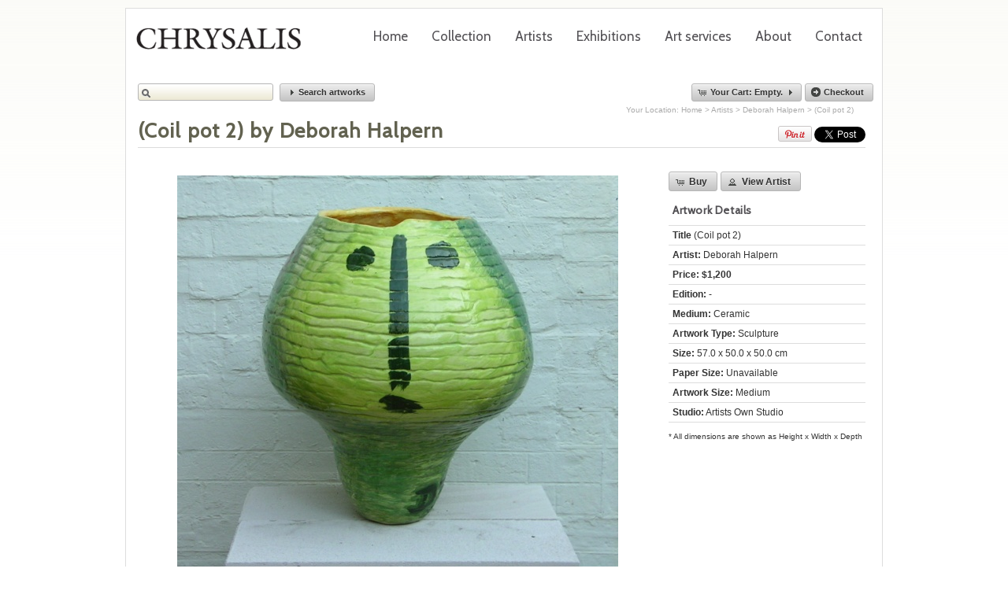

--- FILE ---
content_type: text/html; charset=UTF-8
request_url: https://chrysalis.com.au/Artwork-Halpern-Coilpot2-1790.htm
body_size: 3971
content:
<!DOCTYPE HTML PUBLIC "-//W3C//DTD HTML 4.01 Transitional//EN"
"http://www.w3.org/TR/html4/loose.dtd">
<html xmlns:og="http://opengraphprotocol.org/schema/" xmlns:fb="http://www.facebook.com/2008/fbml" xml:lang="en" lang="en">
<head>
<meta http-equiv="Content-Type" content="text/html; charset=iso-8859-1">
<title>(Coil pot 2) - Deborah Halpern - Chrysalis Gallery</title>
<meta name="description" content="Specialists in Australian contemporary printmaking, Chrysalis Gallery and Studio exhibits prints, paintings and sculpture by leading Australian artists, including Charles Blackman, Deborah Halpern, Louis Kahan and Michael Leunig.">
<meta name="keywords" content="Leunig, Michael,Chrysalis,etchings, paintings, art, artwork,screenprints,aboriginal, prints, Leunig, Blackman,Halpern,Boyd,kahan, Australian, interiors, sculpture, studio, printmaking, contemporary,sculpture,gallery,consultancy">
		<link type="text/css" rel="stylesheet" href="/min/g=basecssnew" />
	<link href='https://fonts.googleapis.com/css?family=Cabin' rel='stylesheet' type='text/css'>
	<script type="text/javascript" src="/min/g=basejsnew"></script>
	<link type="text/css" rel="stylesheet" href="/min/f=css/print.css" media="print" />
	<script type="text/javascript" src="/js/ckeditor/ckeditor.js"></script>
	<script type="text/javascript" src="/js/ckeditor//adapters/jquery.js"></script>
	<meta property="fb:page_id" content="229887460389420" />
	<script type="text/javascript">
	$(document).ready(function(){ 
        $('#top-nav li').hover(
	        function () {
	            $('ul', this).slideDown(100)
	 
	        }, 
	        function () {
	            $('ul', this).slideUp(100)         
	        }
	    );
	});
	
	</script>	
	
	
	<meta property="og:title" content="(Coil pot 2) by Deborah Halpern" />
<meta property="og:image" content="http://chrysalis.com.au/images/Halpern-Coilpot2-1790.jpg" />
<meta property="og:site_name" content="Chrysalis Gallery" />
<meta property="og:description" content="(Coil pot 2) by Deborah Halpern is available from Chrysalis Gallery." />
	<script>
		$(document).ready(function(){
	
	
	 	
		$(".btn_addtocart_wtxt").button(
 			{
 			text:true,
            icons: {
                primary: 'ui-icon-cart'
            }
        })
        $(".btn_viewartist_wtxt").button(
 			{
 			text:true,
            icons: {
                primary: 'ui-icon-person'
            }
        })
       

        
    });
    </script>
</head>
<body> 
<div id="page_holder">
<div id="masthead" style="margin-top:5px;"> 
<h1 id="logo"><a href="http://chrysalis.com.au/">Chrysalis Gallery</a></h1>
			
			<ul id="top-nav" class="top-nav">
					<li id="rn_42"><a href="/">Home</a>
						</li>
				<li id="rn_55"><a href="Explore-55-55-Collection.htm">Collection</a>
						</li>
				<li id="rn_43"><a href="Artists-43-43-Artists.htm">Artists</a>
						</li>
				<li id="rn_49"><a href="ebl-49-49-Exhibitions.htm">Exhibitions</a>
						</li>
				<li id="rn_57"><a href="page-57-57-Artservices.htm">Art services</a>
						<br />
			<div class="side_spacer"></div>
			<ul id="child_nav">
							<li  id="cn_58"><a href="page-57-58-Caringforyourartwork.htm" >Caring for your artwork</a></li>
					</ul>
			<div class="side_spacer"></div>
			
					</li>
				<li id="rn_44"><a href="page-44-44-About.htm">About</a>
						<br />
			<div class="side_spacer"></div>
			<ul id="child_nav">
							<li  id="cn_53"><a href="nw-44-53-News.htm" >News</a></li>
						<li  id="cn_56"><a href="page-44-56-Glossary.htm" >Glossary</a></li>
						<li  id="cn_59"><a href="page-44-59-MakingprintsatChrysalisStudio.htm" >Making prints at Chrysalis Studio</a></li>
						<li  id="cn_61"><a href="page-44-61-Links.htm" >Links</a></li>
					</ul>
			<div class="side_spacer"></div>
			
					</li>
				<li id="rn_46"><a href="page-46-46-Contact.htm">Contact</a>
						</li>
				</ul>
			
	<div class="spacer"></div>
</div>
<div id="searchcartholder">

<form id="searchform" style="float:left;width:470px;">

		<input type="text" size="30" value="" id="inputString" name="inputString" onkeyup="lookup(this.value);" class="ui-button-text ui-widget ui-state-default ui-corner-all" /> <button id="btn_showsearch" style="font-size:11px;" >Search artworks</button>
		<br />
		<div id="suggestions"></div>
</form>

		<script type="text/javascript">
		$(document).ready(function(){
			 cartvalue = 0;
			 cartitems = 0;
		});


		</script>

		<div id="shoppingcartcontainer" style="float:right;width">
		<div id="shoppingcartlink">
			<button class="btn_cart" style="font-size:11px;" >Your Cart:
				Empty.</a></button>
			 <button class="btn_checkout"  style="font-size:11px;" onClick="window.document.location.href='view_cart.php';" >Checkout</button>
			<div class="spacer"></div>
		</div>
		<div id="shopping_cart" class="ui-corner-all">
				<table id="shopping_cart_items" cellpadding="0" cellspacing="0">
					<thead>
					<tr>
						<th>Qty</th>
						<th>Name</th>
						<th>Price</th>
						<th>&nbsp;</th>
					</tr>
					</thead>
					<tbody>
				</tbody>

			</table>
			<div id="sc_empty_msg" >
			To add items to your cart, simply click the cart icon for the item you want.
			</div>
			<div style="text-align:right;margin-top:5px;"><a href="/view_cart.php" title="Reivew Cart">Review Order</a></div></td>

		</div>

	</div>

</div>
<div class="spacer"></div>
<div id="dialog-message" title="Shopping Cart" style="display:none;">
	<p>
		<span class="ui-icon ui-icon-circle-check" style="float:left; margin:0 7px 50px 0;"></span>
		The item was added to your shopping cart.
	</p>

</div>

<div id="title_box">
	<div id="breadcrumb" >Your Location: <a href="/">Home</a> > <a href="/Artists-43-43-ViewArtists.htm">Artists</a> > <a href="/Artist-Deborah-Halpern-9.htm">Deborah Halpern</a> > (Coil pot 2)</div>
	<div style="float:right;margin-top:15px;">
		<div class="spacer;"></div>
		<div style="float:right;margin-left:4px;margin-top:0px;text-align:right;">
		<a href="http://pinterest.com/pin/create/button/?url=http%3A%2F%2Fchrysalis.com.au/Artwork-Halpern-Coilpot2-1790.htm&media=http://chrysalis.com.au/images/Halpern-Coilpot2-1790.jpg&description=(Coil pot 2) by Deborah Halpern" class="pin-it-button" count-layout="horizontal"><img border="0" src="//assets.pinterest.com/images/PinExt.png" title="Pin It" /></a>
			<a href="http://twitter.com/share" style="margin-top:2px;" class="twitter-share-button" data-url="https://chrysalis.com.au:443/Artwork-Halpern-Coilpot2-1790.htm" data-text="I really like '(Coil pot 2)' by Deborah Halpern at Chrysalis Gallery" data-count="horizontal" data-via="artchrysalis">Tweet</a> 
		</div>
		<div style="float:right;">
			<fb:like send="true" href="https://chrysalis.com.au:443/Artwork-Halpern-Coilpot2-1790.htm"  layout="button_count" show_faces="false" send="true" width="90" action="like"></fb:like>
		</div>
		<div class="spacer;"></div>
	</div>	
	<h1>(Coil pot 2) by Deborah Halpern </h1>
	
</div>
<!-- end masthead --> 
<div id="content_single_column">  	

 		
	<div class="featured_image" style="float:left;margin-top:20px;text-align:center;width:660px;"><img id="slideproduct1790" src="/images/Halpern-Coilpot2-1790.jpg" border="0"  alt="(Coil pot 2) by Deborah Halpern" ></div>

	<div style="width:250px;float:right;margin-top:15px;" id="detlist">
			<a class="btn_addtocart_wtxt helptip"  href="javascript:addToBasket('1790','slideproduct');" title="Add this artwork to your cart">Buy</a>
				<a class="btn_viewartist_wtxt helptip"   href="/Artist-Deborah-Halpern-9.htm" title="View all works by Deborah Halpern" >View Artist</a> 
		
	<ul>
		<li><h3 style="font-weight:bold;margin-bottom:5px;margin-top:10px">Artwork Details</h3></li>
		<li><strong>Title</strong> (Coil pot 2)
		</li><li><strong>Artist:</strong> Deborah Halpern</li><li><strong>Price: $1,200</strong></li><li><strong>Edition:</strong> -</li><li><strong>Medium:</strong> Ceramic</li><li><strong>Artwork Type:</strong> Sculpture</li><li><strong>Size:</strong> 57.0 x 50.0 x 50.0  cm</li><li><strong>Paper Size:</strong> Unavailable</li><li><strong>Artwork Size:</strong> Medium</li><li><strong>Studio:</strong> Artists Own Studio</li></ul>
		<p><small>* All dimensions are shown as Height x Width x Depth</small></p>
			</div>
		<br />
</div> 

	<div class="spacer"></div>
<div id="siteInfo" > 
	<div style="height:60px;float:right;margin-right:15px;text-align:right;">
	<h3 style="margin:0px;margin-bottom:10px;padding-left:0px;font-weight:bold;margin-right:5px;">Share on your networks:</h3>
		<a href="http://twitter.com/share" class="twitter-share-button" data-url="http://www.chrysalis.com.au" data-text="Chrysalis Gallery, exhibiting original fine art prints, paintings, photographs and sculpture." data-count="horizontal" data-via="chrysalisgallry">Tweet</a>&nbsp;<fb:like href="http://www.chrysalis.com.au" layout="button_count" width="90"></fb:like>
	</div>
	<div style="height:80px;float:right;margin-right:5px;margin-top:0px;width:295px;">
	<h3 style="text-align:left;margin:0px;margin-bottom:0px;padding-left:0px;font-weight:bold;margin-right:5px;">Find us on Facebook:</h3>
	<div id="fb-root"></div><fb:like-box href="http://www.facebook.com/pages/Chrysalis-Gallery/229887460389420" width="292" show_faces="false" border_color="" stream="false" header="false"></fb:like-box>
	</div>
	<div style="height:60px;float:left;margin-left:15px;text-align:left;" id="nwletter">
	<h3 style="margin:0px;margin-bottom:10px;padding-left:0px;font-weight:bold;">Receive exhibition invites and occasional news:</h3>
		
	<div id="emailForm" >
				
		<form action="http://email.agentcommunicate.com/t/r/s/yhjdj/" method="post" id="subForm" id="subForm" >
			<strong>Email:</strong>&nbsp;&nbsp;<input type="text" name="cm-yhjdj-yhjdj" id="yhjdj-yhjdj" style="font-size:12px;padding:5px;width:200px;" />&nbsp;<input type="submit" value="Subscribe" class="btn_checkout"  style="font-size:12px;padding:5px;" />
		
		</form>
		
	</div>
	<div id="emailconfirmation" style="display: none;"><h2>Thank you for subscribing</h2></div>
	</div>
	<div class="spacer" style="height:15px;margin:15px 0px 15px 0px;border-bottom:1px solid #efefef;font-size: 11px;  color: #8a8a8a; text-align: center;"></div>
	<strong>Chrysalis Gallery</strong> | <a href="/page-46-46-ContactUs.htm">Contact Us</a> | Tel: 0418324651  |  ACN: 059 422 909
	<br /><br />
	</div>
<div class="spacer"></div>
	<script type="text/javascript">

  var _gaq = _gaq || [];
  _gaq.push(['_setAccount', 'UA-4387915-1']);
  _gaq.push(['_trackPageview']);

  (function() {
    var ga = document.createElement('script'); ga.type = 'text/javascript'; ga.async = true;
    ga.src = ('https:' == document.location.protocol ? 'https://ssl' : 'http://www') + '.google-analytics.com/ga.js';
    var s = document.getElementsByTagName('script')[0]; s.parentNode.insertBefore(ga, s);
  })();

</script>
<script src="https://connect.facebook.net/en_US/all.js#appId=115942938505591&amp;xfbml=1"></script>
<script type="text/javascript" src="https://platform.twitter.com/widgets.js"></script>

	
</div>
<div id="ajax_info_message" style="display:none"><img src="/images/icons/accept.gif" border="0" align="absmiddle" />&nbsp;The item was added to your shopping cart</div>
<script type="text/javascript" src="//assets.pinterest.com/js/pinit.js"></script>

</body>
</html>


--- FILE ---
content_type: text/css; charset=utf-8
request_url: https://chrysalis.com.au/min/g=basecssnew
body_size: 10155
content:
body{font-size:12px;font-family:"Lucida Grande",Lucida,verdana,Arial,Helvetica,sans-serif;color:#333;margin:0;padding:0;background:#fff;background:-moz-linear-gradient(top, rgba(249,249,243,0.65) 0%, rgba(249,249,243,0) 36%, rgba(249,249,243,0) 40%, rgba(0,0,0,0) 100%);background:-webkit-gradient(linear, left top, left bottom, color-stop(0%,rgba(249,249,243,0.65)), color-stop(36%,rgba(249,249,243,0)), color-stop(40%,rgba(249,249,243,0)), color-stop(100%,rgba(0,0,0,0)));background:-webkit-linear-gradient(top, rgba(249,249,243,0.65) 0%,rgba(249,249,243,0) 36%,rgba(249,249,243,0) 40%,rgba(0,0,0,0) 100%);background:-o-linear-gradient(top, rgba(249,249,243,0.65) 0%,rgba(249,249,243,0) 36%,rgba(249,249,243,0) 40%,rgba(0,0,0,0) 100%);background:-ms-linear-gradient(top, rgba(249,249,243,0.65) 0%,rgba(249,249,243,0) 36%,rgba(249,249,243,0) 40%,rgba(0,0,0,0) 100%);filter:progid:DXImageTransform.Microsoft.gradient( startColorstr='#a6f9f9f3', endColorstr='#00000000',GradientType=0 );background:linear-gradient(top, rgba(249,249,243,0.65) 0%,rgba(249,249,243,0) 36%,rgba(249,249,243,0) 40%,rgba(0,0,0,0) 100%)}#page_holder{margin-left:auto;margin-right:auto;width:960px;padding:0;background:#fff;border:1px
solid #ddd;margin-top:10px;margin-bottom:10px}#masthead{}#navBar{padding-right:5px;font-family:Arial,Helvetica,sans-serif;width:190px;padding-left:5px}#header{text-align:right;padding-right:9px}#flashcontent{text-align:center}#content{float:right;font-size:100%;font-family:Arial,Helvetica,sans-serif;color:#333;margin:0;padding:0
15px 0 0;width:750px;margin-top:5px;padding-top:10px}#content_single_column{font-size:100%;font-family:Arial,Helvetica,sans-serif;color:#333;margin-left:15px;width:924px;margin-top:5px;padding-top:10px}#siteInfo{clear:both;font-size:11px;background-position:center;background-repeat:no-repeat;text-align:center;padding:0px
0px 0px 0px;border-top:1px solid #ddd;margin-top:40px;margin-left:15px;margin-bottom:10px;margin-right:15px;padding-top:20px}#title_box{border-bottom:1px solid #dcdcdc;margin-left:15px;width:924px;padding-bottom:5px}#title_box
h1{color:#626250;margin:5px
15px 0px 0px;padding:0
0 0px;font-size:26px;font-family:'Cabin',Arial,sans-serif}.side_spacer{clear:left;height:1px;*display:none}h1{font-family:Verdana,sans-serif;color:#525054;font-size:26px;font-family:'Cabin',Arial,sans-serif;text-transform:none;letter-spacing:0.042em;word-spacing:0.010em;margin-bottom:10px}h2,h3,h4,h5,h6{font-family:'Cabin',Arial,sans-serif;margin-top:0;padding-top:0;color:#525054;letter-spacing:0.042em;word-spacing:0.010em;margin-bottom:10px}h2 a:link,h2 a:visited,h3 a:link,h3 a:visited,h4 a:link,h4 a:visited,h5 a:link,h5 a:visited,h6 a:link,h6 a:visited{color:#525054}h2 a:hover,h3 a:hover,h4 a:hover,h5 a:hover,h6 a:hover{color:#4C6CC4;text-decoration:none}h2{font-size:20px;font-style:normal;font-weight:500;padding-bottom:0;margin-bottom:0}h3{font-size:14px;font-style:normal;font-weight:300}h4{font-size:12px;font-style:normal;font-weight:300}h5{font-size:11px;font-style:normal;font-weight:200}a:link,a:visited{color:#4C6CC4;text-decoration:none}a:hover{color:#4C6CC4;text-decoration:underline}#navBar ol,#navBar
ul{margin:0;padding:0;list-style:none}#navBar
li{margin:0;padding:0;display:block;font-size:1em;color:#000;list-style:none;border-bottom:1px solid #F4F4F4;float:left;width:175px}#navBar ul li
a{margin:0;padding:8px
5px 8px 12px;display:block;text-decoration:none;color:#000}#navBar ul li a:hover{background:url(/images/nav/purple_arrow.gif) 2px 8px no-repeat}.nav_bar_selected{background:url(/images/nav/purple_arrow.gif) 2px 8px no-repeat;font-weight:bold}.nav_bar_header{background-color:#fff}.nav_bar_header_selected{background:url(/images/nav/purple_arrow.gif) 2px 8px no-repeat;font-weight:bold}.side_nav_header{color:#cc1d19;font-weight:bold;font-size:11px;text-decoration:none;border-bottom:1px solid #cc1d19}.featureBox{padding:2px;padding-top:0;border:0
solid #cc1d19;font-size:10px}.featureBox
img{border:1px
solid #333;margin-bottom:2px}.banner_desc{font-size:10px;color:#CCC}.marginright10{margin-right:10px}.article{clear:both;margin-bottom:10px}.newsItemTitleSmall
a{font-weight:normal;text-decoration:none;color:#000;background:#fff url(/images/greygrad.gif) top repeat-x;border:1px
solid #aaa;border-top:1px solid #fff;display:block;padding:4px}.newsItemTitleSmall a:hover{color:#900}.asset_item{}.mandatory{color:#F00}.hozbar{height:1px;background-color:#cc1d19;color:#cc1d19;margin:15px
0}.bordertable{width:100%;border-top:1px solid #ddd;border-right:1px solid #ddd;border-collapse:collapse}.bordertable
caption{color:#9ba9b4;font-size:.94em;letter-spacing:.1em;padding:0;margin:1em
0 0;margin-bottom:0;caption-side:top;text-align:center}.bordertable
td{color:#4d4d4d;border-bottom:1px solid #ddd;border-left:1px solid #ddd;text-align:center;padding:.3em 1em}.bordertable
th{font-weight:normal;color:#4d4d4d;text-align:left;border-bottom:1px solid #ddd;border-left:1px solid #ddd;padding:.3em 1em}.bordertable thead
th{text-align:center;font:bold 1em/1.2em "Century Gothic","Trebuchet MS",Arial,Helvetica,sans-serif;color:#666;font-weight:bold}.bordertable tbody
th{text-align:center;font:bold 1em/1.2em "Century Gothic","Trebuchet MS",Arial,Helvetica,sans-serif;color:#666;font-weight:bold}.bordertable tfoot
th{background:#f4f9fe;text-align:center}.bordertable tfoot th
strong{font:bold 1.2em "Century Gothic","Trebuchet MS",Arial,Helvetica,sans-serif;margin:.5em .5em .5em 0;color:#66a3d3}.bordertable tfoot th
em{color:#f03b58;font-weight:bold;font-size:1.1em;font-style:normal}.tablenoborder{border:0
solid #000}.tablenoborder
td{border:0
solid #000}.buttons
img{border:none}.artist_list_item{border:1px
solid #efefef;padding:10px
4px 4px 4px;margin:10px
9px 5px 5px;text-align:center;height:170px;border:solid 1px #DDD !important;height:180px !important;width:205px !important;float:left}.artist_list_item
h3{margin-top:10px;margin-bottom:0px;font-weight:500}#artist_list
.spacer{border:none !important;height:10px !important}.form_ddl{color:#333;border-width:1px;border-color:#808080;background:#ededed url(/images/greygrad.gif);padding:2px}.alert_text{color:#900}.pager{clear:both;margin-top:5px}.pager_bottom{margin:10px
0;border:1px
solid #ddd;clear:both;padding:0px
8px 5px 8px;margin-right:3px}.gallery_box{width:221px;height:235px;float:left;margin:5px
10px 5px 0px;border:solid 1px #DDD !important;text-align:center;overflow:auto;font-size:90%;padding:5px
0px 3px 0px}.no4{margin-right:0px}gallery_box_inner{padding:0
5px 5px}.gallery_box_price{font-size:.9em;font-weight:bold;margin:3px}.gallery_box_image{margin-bottom:5px}.sort_options{clear:both;border:1px
solid #ddd;padding:8px;font-size:.9em;text-align:left;margin-right:3px;margin-bottom:5px}.gallery_box a,gallery_box:visited{color:#333}.gallery_box a:hover{color:#4c6cd3;text-decoration:none}#artist_list{}.hp-news{padding:12px
5px;border-bottom:1px solid #dedede;margin-bottom:3px}.hp-news
a{color:#333}.hp-news a:hover{text-decoration:none;color:#205791}#artistPreviewContainer{border:1px
solid #aaa;height:120px;padding:5px;background:#fff url(/images/greygrad.gif) top repeat-x}#artistPreviewContainer
#previewName{font-size:140%;font-weight:bold;margin-bottom:5px}.spacer{clear:both}#breadcrumb{font-size:.8em;margin:0
15px 0 0;color:#aaa;text-align:right}#breadcrumb
a{color:#aaa}.sys-error,.alert,.notice,.success,.info{padding:0.8em;margin-bottom:1em;border:1px
solid #ddd}.sys-error,.alert{background:#fbe3e4;color:#8a1f11;border-color:#fbc2c4}.notice{background:#fff6bf;color:#514721;border-color:#ffd324}.success{background:#e6efc2;color:#264409;border-color:#c6d880}.info{background:#d5edf8;color:#205791;border-color:#92cae4}.sys-error a, .alert
a{color:#8a1f11}.notice
a{color:#514721}.success
a{color:#264409}.info
a{color:#205791}.spacer{clear:both}div.scroller{width:922px;overflow:hidden;border:1px
solid #ccc}div.scroller
div.section{width:922px;overflow:hidden;float:left;padding:0}div.scroller div.section
img{text-align:center}div.scroller
div.content{width:10000px}.control-box{margin-top:5px;margin-bottom:10px;font-size:1em;clear:both;height:20px}.control-box
a{padding:5px;background:#fff;color:#000;border:1px
solid #ccc;margin-right:5px}div.scroller
h2{margin:0}div.scroller div.content
a{text-decoration:none;color:#333}div.scroller div.content a:hover{text-decoration:none;color:#4C6CC4}.glider_img{float:left;margin-right:15px}.exhibition_list_box{border:solid 1px #DDD !important;padding:5px;float:left;width:441px;margin-bottom:10px;height:150px;overflow:hidden}.exhibition_list_box
h3{}.exhibition_list_box_img{float:left;border:0px
solid #efefef;width:150px;text-align:center}.exhibition_list_box_text{float:left;margin-left:10px;width:276px}.category_list_box{border:1px
solid #aaa;padding:5px;width:353px;float:left;margin-right:5px;margin-bottom:5px;min-height:150px;text-align:center}.qtyfield{padding:3px
2px 3px 2px;width:30px;text-align:center}.medium_list_box{width:224px;float:left;margin-right:4px;margin-bottom:5px;min-height:146px;height:146px;padding:0;background:url(/images/thumb_bg.gif) repeat-x left bottom;border:solid 1px #DDD !important}.medium_list_box
h3{font-size:14px;text-align:center;margin-top:5px}.center{margin-left:auto;margin-right:auto}.tiny{width:30px}.small{width:70px}.medium{width:130px}.large{width:180px}.featured_image{text-align:center}.borderimg{border:1px
solid #333}.hand{cursor:pointer}div.errorcontainer{}div.errorcontainer ol
li{list-style-type:disc;margin-left:10px}div.errorcontainer{display:none}.errorcontainer
label.error{display:inline}form.cmxform
label{display:inline-block;line-height:1.8;vertical-align:top;font-size:1em;margin-top:4px}ul.contactdetails{margin:0;padding:0}.contactdetails
li{list-style:none;margin-top:0px;padding:0px;margin-bottom:4px}.contactdetails
label{width:80px;font-weight:bold}form.cmxform{}form.cmxform
fieldset{font-size:12px;margin-bottom:10px}form.cmxform
legend{padding:0
2px;font-weight:bold;_margin:0
-7px}form.cmxform
label{display:inline-block;line-height:1.8;vertical-align:top;font-size:1em;margin-top:4px}form.cmxform fieldset
ol{margin:0;padding:0}form.cmxform fieldset
li{list-style:none;padding:5px;margin:0px
0px 5px 0px;min-height:24px}form.cmxform fieldset input:not([type="submit"]):not([type="button"]):not([type="checkbox"]):not([type="radio"]):not([type="file"]):not([type="range"]){width:200px}form.cmxform fieldset
textarea{width:200px;height:70px}form.cmxform fieldset
fieldset{border:none;margin:3px
0 0}form.cmxform fieldset fieldset
legend{padding:0
0 5px;font-weight:normal}form.cmxform fieldset fieldset
label{display:block;width:auto}form.cmxform
em{font-weight:bold;font-style:normal;color:#f00}form.cmxform
label{width:105px}form.cmxform fieldset fieldset
label{margin-left:123px}/*\*//*/form.cmxform
legend{display:inline-block}/**/form.cmxform
legend{padding-left:0}form.cmxform legend,form.cmxform
label{color:#333;font-weight:bold}form.cmxform
fieldset{border:none;border-top:0 solid #d3d3d3}form.cmxform fieldset
fieldset{background:none}form.cmxform fieldset
li{padding:0}form.cmxform label.error,label.error{font-style:normal;font-weight:normal;font-size:11px;width:100%}.cmxform fieldset p.error
label{}div.errorcontainer{}div.errorcontainer ol
li{list-style-type:disc;margin-left:10px}div.errorcontainer ul li
label{width:100%}div.errorcontainer{display:none}.errorcontainer
label.error{display:inline}.break{clear:both}#searchcartholder{margin-right:10px;clear:both}#searchform{font-size:11px;float:left;width:330px;*width:350px;margin:5px
0 0 15px}#suggestions{position:absolute;z-index:200;width:350px;display:none}#searchresults{max-height:380px;_height:380px;overflow:auto;width:330px;border-width:1px;border-color:#666;border-style:solid;width:320px;background-color:#e8e8e8;font-size:10px;line-height:14px}#searchresults
a{display:block;background-color:#fff;clear:left;height:60px;text-decoration:none;border-bottom:1px solid #d9ecff;color:#000}#searchresults a:hover{background-color:#d9ecff;color:#000}.searchresultsimgholder{float:left;padding:5px
10px;width:50px;display:block}#searchresults a
span.searchheading{display:block;font-weight:bold;padding-top:5px;color:#191919}#searchresults a:hover
span.searchheading{color:#000}#searchresults a
span{color:#555}#searchresults a:hover
span{color:#f1f1f1}#searchresults
span.category{font-size:11px;margin:5px;display:block;color:#000;font-weight:bold}#searchresults
span.seperator{float:right;padding-right:15px;margin-right:5px;background-repeat:no-repeat;background-position:right}#searchresults span.seperator
a{display:block;margin:5px;height:auto;background:transparent}#searchform
input{background:#fff url(/images/srch_l.gif) 0 0 no-repeat;width:150px;padding:4px
0 4px 20px;color:#000;margin-right:5px}#shoppingcartcontainer{float:right;width:400px;margin:5px
0;border:0
solid #000;text-align:right}#shopping_cart{position:absolute;width:340px;border:1px
solid #aaa;display:none;background:#f8f8f8;padding:10px;font-size:.9em;margin:5px
0 0 12px;z-index:200;float:left;_margin-left:-370px}#shoppingcartlink{}#sc_empty_msg{padding:5px;text-align:left}#shopping_cart
td{border-bottom:1px solid #aaa;padding:3px}#shopping_cart
table{width:100%}#shopping_cart_totalprice{text-align:right;font-weight:bold;padding:5px;margin-right:80px}.fadercontainer{width:920px;height:370px;float:left;margin:10px
0px 10px 0;overflow:hidden;color:#383637}.fadercontainer
ul{margin:0;list-style:none;float:left;padding:0}.fadercontainer
a{text-decoration:none}.fadercontainer a:hover{text-decoration:none}.fadercontainer
li{height:370px;width:920px;padding:0px;margin:0px}.homebox{border:1px
solid #f4f4f4;padding:10px;width:430px;height:360px;float:left}.fadeitemdescription{padding:20px
0px;float:right;text-align:right;font-size:14px}.fadeitemtitle{padding:10px
0px;float:left;text-align:left}.fadeitemtitle
h2{padding:10px
0px;float:left;text-align:left;color:#383637;font-weight:800;font-size:22px}.hpbox-introtxt{color:#383637;font-size:13px;text-transform:none}.hp-collectionfadercontainer{width:430px;height:260px;float:left;margin:10px
0px 10px 0;overflow:hidden;font-size:13px;color:#383637}.hp-collectionfadercontainer
ul{margin:0;list-style:none;float:left;padding:0}.hp-collectionfadercontainer
a{text-decoration:none}.hp-collectionfadercontainer a:hover{text-decoration:none}.hp-collectionfadercontainer
li{width:430px;height:260px;padding:0px;margin:0px}.hp-collectionfadercontainer li
h3{margin-top:5px}.hp-fullfader{width:430px;height:320px;float:left;margin:10px
0px 10px 0;overflow:hidden;font-size:13px;color:#383637}.hp-fullfader
ul{margin:0;list-style:none;float:left;padding:0}.hp-fullfader
a{text-decoration:none}.hp-fullfader a:hover{text-decoration:none}.hp-fullfader
li{width:430px;height:320px;padding:0px;margin:0px}.hp-fullfader li
h3{margin-top:5px}.artistsblock{font-size:12px;text-transform:uppercase;text-align:justify;text-justify:newspaper;letter-spacing:0.022em;word-spacing:0.006em;line-height:1.2}.artistsblock-surname{font-weight:bold}.artistsblock a, .artistsblock a:visited{color:#383637}#ecardform
label{width:100px}#ecardform
input{width:150px}#ecard_errorcontainer
li{float:left;padding-right:10px}.top-nav{padding:0;list-style:none;float:right;font-size:1.1em;margin:0px;margin-right:10px;*position:relative;*z-index:300}.top-nav
li{padding:0;float:left;position:relative;text-align:center;margin-bottom:0px}.top-nav li
br{line-height:6px}.top-nav a, .top-nav a:visited{padding:20px
15px 0px;display:block;margin:0px;color:#525054;text-transform:none;font-family:'Cabin',Arial,sans-serif;font-size:17px;border-bottom:0px solid #efefef}.top-nav a:hover{color:#4c6cc4;text-decoration:none;border-bottom:0px solid #4c6cc4}.top-nav .selected a, .top-nav .selected a:visited{color:#4c6cc4;border-bottom:1px solid #4c6cc4}#top-nav
ul{position:absolute;left:0;display:none;margin:0
0 0 15px;padding:0;list-style:none;z-index:300;border:solid 1px #CECECE;background:-webkit-gradient(
linear,
left bottom,
left top,
color-stop(1, rgb(235,237,239)),
color-stop(0, rgb(251,251,251))
);background:-moz-linear-gradient(
center top,
rgb(235,237,239),
rgb(251,251,251)
);-webkit-box-shadow:0 0 8px rgba(0,0,0,0.2);-moz-box-shadow:0 0 8px rgba(0,0,0,0.2);box-shadow:0 0 8px rgba(0,0,0,0.2)}#top-nav ul
li{width:180px;float:left;border-top:1px solid #fff;border-bottom:1px solid #DDD;*background:#efefef;text-align:left}#top-nav ul
a{display:block;height:15px;padding:8px
5px;color:#666;font-size:11px}#top-nav ul a:hover{text-decoration:underline}*html #top-nav
ul{margin:0
0 0 14px}#logo{display:block;float:left;width:250px;height:80px;text-indent:-9999px;margin:0px;padding:0px;margin-bottom:5px;background:transparent url(/images/logo.gif) no-repeat 0 0}#logo
a{display:block;height:80px;width:250px;text-indent:-9999px}#detlist{padding:0;list-style:none}#detlist
ul{margin:0;padding:0;list-style:none}#detlist
li{display:block;font-size:1em;list-style-type:none;text-align:left;border-bottom:1px solid #ddd;padding:5px
5px 5px 5px;text-left:center}.positive,a.positive,input.positive{color:#529214}a.positive:hover,positive:hover,input.positive:hover{background:#E6EFC2;border:1px
solid #C6D880;color:#529214}a.positive:active{background:#529214;border:1px
solid #529214;color:#fff}.negative,a.negative,input.negative{color:#d12f19}a.negative:hover,button.negative:hover,input.negative:hover{background:#fbe3e4;border:1px
solid #fbc2c4;color:#d12f19}a.negative:active{background:#d12f19;border:1px
solid #d12f19;color:#fff}.ui-helper-hidden{display:none}.ui-helper-hidden-accessible{position:absolute !important;clip:rect(1px 1px 1px 1px);clip:rect(1px,1px,1px,1px)}.ui-helper-reset{margin:0;padding:0;border:0;outline:0;line-height:1.3;text-decoration:none;font-size:100%;list-style:none}.ui-helper-clearfix:after{content:".";display:block;height:0;clear:both;visibility:hidden}.ui-helper-clearfix{display:inline-block}/*\*/* html .ui-helper-clearfix{height:1%}.ui-helper-clearfix{display:block}/**/.ui-helper-zfix{width:100%;height:100%;top:0;left:0;position:absolute;opacity:0;filter:Alpha(Opacity=0)}.ui-state-disabled{cursor:default !important}.ui-icon{display:block;text-indent:-99999px;overflow:hidden;background-repeat:no-repeat}.ui-widget-overlay{position:absolute;top:0;left:0;width:100%;height:100%}.ui-widget{font-family:Arial,sans-serif;font-size:1em}.ui-widget .ui-widget{font-size:1em}.ui-widget input, .ui-widget select, .ui-widget textarea, .ui-widget
button{font-family:Arial,sans-serif;font-size:1em}.ui-widget-content{border:1px
solid #B6B6B6;background:#fff;color:#4F4F4F}.ui-widget-content
a{color:#4F4F4F}.ui-widget-header{border:1px
solid #B6B6B6;color:#4F4F4F;font-weight:bold;*line-height:1em}.ui-widget-header{background:url(/css/aristo/images/bg_fallback.png) 0 0 repeat-x;background:-webkit-gradient(
linear,
left bottom,
left top,
color-stop(1, rgb(237,237,237)),
color-stop(0, rgb(196,196,196))
);background:-moz-linear-gradient(
center top,
rgb(237,237,237),
rgb(196,196,196)
)}.ui-widget-header
a{color:#4F4F4F}.ui-state-default, .ui-widget-content .ui-state-default, .ui-widget-header .ui-state-default{border:1px
solid #B6B6B6;font-weight:normal;color:#4F4F4F;*line-height:1em}.ui-state-default, .ui-widget-content .ui-state-default, .ui-widget-header .ui-state-default{background:url(/css/aristo/images/bg_fallback.png) 0 0 repeat-x;background:-webkit-gradient(
linear,
left bottom,
left top,
color-stop(1, rgb(237,237,237)),
color-stop(0, rgb(196,196,196))
);background:-moz-linear-gradient(
center top,
rgb(237,237,237),
rgb(196,196,196)
);-webkit-box-shadow:0 1px 0 rgba(255,255,255,0.6) inset;-moz-box-shadow:0 1px 0 rgba(255,255,255,0.6) inset;box-shadow:0 1px 0 rgba(255,255,255,0.6) inset}.ui-state-default a, .ui-state-default a:link, .ui-state-default a:visited{color:#4F4F4F;text-decoration:none}.ui-state-hover, .ui-widget-content .ui-state-hover, .ui-widget-header .ui-state-hover, .ui-state-focus, .ui-widget-content .ui-state-focus, .ui-widget-header .ui-state-focus{border:1px
solid #9D9D9D;font-weight:normal;color:#313131}.ui-state-hover a, .ui-state-hover a:hover{color:#313131;text-decoration:none}.ui-state-active, .ui-widget-content .ui-state-active, .ui-widget-header .ui-state-active{outline:none;color:#1c4257;border:1px
solid #7096ab;background:url(/css/aristo/images/bg_fallback.png) 0 -50px repeat-x;background:-webkit-gradient(
linear,
left bottom,
left top,
color-stop(1, rgb(185,224,245)),
color-stop(0, rgb(146,189,214))
);background:-moz-linear-gradient(
center top,
rgb(185,224,245),
rgb(146,189,214)
);*line-height:1em;-webkit-box-shadow:none;-moz-box-shadow:none;box-shadow:none}.ui-state-active a, .ui-state-active a:link, .ui-state-active a:visited{color:#313131;text-decoration:none}.ui-widget :active{outline:none}.ui-state-highlight, .ui-widget-content .ui-state-highlight, .ui-widget-header .ui-state-highlight{border:1px
solid #d2dbf4;background:#f4f8fd;color:#0d2054;-moz-border-radius:0 !important;-webkit-border-radius:0 !important;border-radius:0 !important}.ui-state-highlight a, .ui-widget-content .ui-state-highlight a,.ui-widget-header .ui-state-highlight
a{color:#363636}.ui-state-error, .ui-widget-content .ui-state-error, .ui-widget-header .ui-state-error{border:1px
solid #e2d0d0;background:#fcf0f0;color:#280b0b;-moz-border-radius:0 !important;-webkit-border-radius:0 !important;border-radius:0 !important}.ui-state-error a, .ui-widget-content .ui-state-error a, .ui-widget-header .ui-state-error
a{color:#cd0a0a}.ui-state-error-text, .ui-widget-content .ui-state-error-text, .ui-widget-header .ui-state-error-text{color:#cd0a0a}.ui-priority-primary, .ui-widget-content .ui-priority-primary, .ui-widget-header .ui-priority-primary{font-weight:bold}.ui-priority-secondary, .ui-widget-content .ui-priority-secondary,  .ui-widget-header .ui-priority-secondary{opacity: .7;filter:Alpha(Opacity=70);font-weight:normal}.ui-state-disabled, .ui-widget-content .ui-state-disabled, .ui-widget-header .ui-state-disabled{opacity: .35;filter:Alpha(Opacity=35);background-image:none}.ui-icon{width:16px;height:16px;background-image:url(/css/aristo/images/uiicons222222256x240.png)}.ui-widget-content .ui-icon{background-image:url(/css/aristo/images/uiicons222222256x240.png)}.ui-widget-header .ui-icon{background-image:url(/css/aristo/images/uiicons222222256x240.png)}.ui-state-default .ui-icon{background-image:url(/css/aristo/images/uiicons454545256x240.png)}.ui-state-hover .ui-icon, .ui-state-focus .ui-icon{background-image:url(/css/aristo/images/uiicons454545256x240.png)}.ui-state-active .ui-icon{background-image:url(/css/aristo/images/uiicons454545256x240.png)}.ui-state-highlight .ui-icon{background-image:url(/css/aristo/images/uiicons454545256x240.png)}.ui-state-error .ui-icon, .ui-state-error-text .ui-icon{background:url(/css/aristo/images/icon_sprite.png) -16px 0 no-repeat !important}.ui-state-highlight .ui-icon, .ui-state-error .ui-icon{margin-top:-1px}.ui-icon-carat-1-n{background-position:0 0}.ui-icon-carat-1-ne{background-position:-16px 0}.ui-icon-carat-1-e{background-position:-32px 0}.ui-icon-carat-1-se{background-position:-48px 0}.ui-icon-carat-1-s{background-position:-64px 0}.ui-icon-carat-1-sw{background-position:-80px 0}.ui-icon-carat-1-w{background-position:-96px 0}.ui-icon-carat-1-nw{background-position:-112px 0}.ui-icon-carat-2-n-s{background-position:-128px 0}.ui-icon-carat-2-e-w{background-position:-144px 0}.ui-icon-triangle-1-n{background-position:0 -16px}.ui-icon-triangle-1-ne{background-position:-16px -16px}.ui-icon-triangle-1-e{background-position:-32px -16px}.ui-icon-triangle-1-se{background-position:-48px -16px}.ui-icon-triangle-1-s{background-position:-64px -16px}.ui-icon-triangle-1-sw{background-position:-80px -16px}.ui-icon-triangle-1-w{background-position:-96px -16px}.ui-icon-triangle-1-nw{background-position:-112px -16px}.ui-icon-triangle-2-n-s{background-position:-128px -16px}.ui-icon-triangle-2-e-w{background-position:-144px -16px}.ui-icon-arrow-1-n{background-position:0 -32px}.ui-icon-arrow-1-ne{background-position:-16px -32px}.ui-icon-arrow-1-e{background-position:-32px -32px}.ui-icon-arrow-1-se{background-position:-48px -32px}.ui-icon-arrow-1-s{background-position:-64px -32px}.ui-icon-arrow-1-sw{background-position:-80px -32px}.ui-icon-arrow-1-w{background-position:-96px -32px}.ui-icon-arrow-1-nw{background-position:-112px -32px}.ui-icon-arrow-2-n-s{background-position:-128px -32px}.ui-icon-arrow-2-ne-sw{background-position:-144px -32px}.ui-icon-arrow-2-e-w{background-position:-160px -32px}.ui-icon-arrow-2-se-nw{background-position:-176px -32px}.ui-icon-arrowstop-1-n{background-position:-192px -32px}.ui-icon-arrowstop-1-e{background-position:-208px -32px}.ui-icon-arrowstop-1-s{background-position:-224px -32px}.ui-icon-arrowstop-1-w{background-position:-240px -32px}.ui-icon-arrowthick-1-n{background-position:0 -48px}.ui-icon-arrowthick-1-ne{background-position:-16px -48px}.ui-icon-arrowthick-1-e{background-position:-32px -48px}.ui-icon-arrowthick-1-se{background-position:-48px -48px}.ui-icon-arrowthick-1-s{background-position:-64px -48px}.ui-icon-arrowthick-1-sw{background-position:-80px -48px}.ui-icon-arrowthick-1-w{background-position:-96px -48px}.ui-icon-arrowthick-1-nw{background-position:-112px -48px}.ui-icon-arrowthick-2-n-s{background-position:-128px -48px}.ui-icon-arrowthick-2-ne-sw{background-position:-144px -48px}.ui-icon-arrowthick-2-e-w{background-position:-160px -48px}.ui-icon-arrowthick-2-se-nw{background-position:-176px -48px}.ui-icon-arrowthickstop-1-n{background-position:-192px -48px}.ui-icon-arrowthickstop-1-e{background-position:-208px -48px}.ui-icon-arrowthickstop-1-s{background-position:-224px -48px}.ui-icon-arrowthickstop-1-w{background-position:-240px -48px}.ui-icon-arrowreturnthick-1-w{background-position:0 -64px}.ui-icon-arrowreturnthick-1-n{background-position:-16px -64px}.ui-icon-arrowreturnthick-1-e{background-position:-32px -64px}.ui-icon-arrowreturnthick-1-s{background-position:-48px -64px}.ui-icon-arrowreturn-1-w{background-position:-64px -64px}.ui-icon-arrowreturn-1-n{background-position:-80px -64px}.ui-icon-arrowreturn-1-e{background-position:-96px -64px}.ui-icon-arrowreturn-1-s{background-position:-112px -64px}.ui-icon-arrowrefresh-1-w{background-position:-128px -64px}.ui-icon-arrowrefresh-1-n{background-position:-144px -64px}.ui-icon-arrowrefresh-1-e{background-position:-160px -64px}.ui-icon-arrowrefresh-1-s{background-position:-176px -64px}.ui-icon-arrow-4{background-position:0 -80px}.ui-icon-arrow-4-diag{background-position:-16px -80px}.ui-icon-extlink{background-position:-32px -80px}.ui-icon-newwin{background-position:-48px -80px}.ui-icon-refresh{background-position:-64px -80px}.ui-icon-shuffle{background-position:-80px -80px}.ui-icon-transfer-e-w{background-position:-96px -80px}.ui-icon-transferthick-e-w{background-position:-112px -80px}.ui-icon-folder-collapsed{background-position:0 -96px}.ui-icon-folder-open{background-position:-16px -96px}.ui-icon-document{background-position:-32px -96px}.ui-icon-document-b{background-position:-48px -96px}.ui-icon-note{background-position:-64px -96px}.ui-icon-mail-closed{background-position:-80px -96px}.ui-icon-mail-open{background-position:-96px -96px}.ui-icon-suitcase{background-position:-112px -96px}.ui-icon-comment{background-position:-128px -96px}.ui-icon-person{background-position:-144px -96px}.ui-icon-print{background-position:-160px -96px}.ui-icon-trash{background-position:-176px -96px}.ui-icon-locked{background-position:-192px -96px}.ui-icon-unlocked{background-position:-208px -96px}.ui-icon-bookmark{background-position:-224px -96px}.ui-icon-tag{background-position:-240px -96px}.ui-icon-home{background-position:0 -112px}.ui-icon-flag{background-position:-16px -112px}.ui-icon-calendar{background-position:-32px -112px}.ui-icon-cart{background-position:-48px -112px}.ui-icon-pencil{background-position:-64px -112px}.ui-icon-clock{background-position:-80px -112px}.ui-icon-disk{background-position:-96px -112px}.ui-icon-calculator{background-position:-112px -112px}.ui-icon-zoomin{background-position:-128px -112px}.ui-icon-zoomout{background-position:-144px -112px}.ui-icon-search{background-position:-160px -112px}.ui-icon-wrench{background-position:-176px -112px}.ui-icon-gear{background-position:-192px -112px}.ui-icon-heart{background-position:-208px -112px}.ui-icon-star{background-position:-224px -112px}.ui-icon-link{background-position:-240px -112px}.ui-icon-cancel{background-position:0 -128px}.ui-icon-plus{background-position:-16px -128px}.ui-icon-plusthick{background-position:-32px -128px}.ui-icon-minus{background-position:-48px -128px}.ui-icon-minusthick{background-position:-64px -128px}.ui-icon-close{background-position:-80px -128px}.ui-icon-closethick{background-position:-96px -128px}.ui-icon-key{background-position:-112px -128px}.ui-icon-lightbulb{background-position:-128px -128px}.ui-icon-scissors{background-position:-144px -128px}.ui-icon-clipboard{background-position:-160px -128px}.ui-icon-copy{background-position:-176px -128px}.ui-icon-contact{background-position:-192px -128px}.ui-icon-image{background-position:-208px -128px}.ui-icon-video{background-position:-224px -128px}.ui-icon-script{background-position:-240px -128px}.ui-icon-alert{background-position:0 -144px}.ui-icon-info{background:url(/css/aristo/images/icon_sprite.png) 0 0 no-repeat !important}.ui-icon-notice{background-position:-32px -144px}.ui-icon-help{background-position:-48px -144px}.ui-icon-check{background-position:-64px -144px}.ui-icon-bullet{background-position:-80px -144px}.ui-icon-radio-off{background-position:-96px -144px}.ui-icon-radio-on{background-position:-112px -144px}.ui-icon-pin-w{background-position:-128px -144px}.ui-icon-pin-s{background-position:-144px -144px}.ui-icon-play{background-position:0 -160px}.ui-icon-pause{background-position:-16px -160px}.ui-icon-seek-next{background-position:-32px -160px}.ui-icon-seek-prev{background-position:-48px -160px}.ui-icon-seek-end{background-position:-64px -160px}.ui-icon-seek-start{background-position:-80px -160px}.ui-icon-seek-first{background-position:-80px -160px}.ui-icon-stop{background-position:-96px -160px}.ui-icon-eject{background-position:-112px -160px}.ui-icon-volume-off{background-position:-128px -160px}.ui-icon-volume-on{background-position:-144px -160px}.ui-icon-power{background-position:0 -176px}.ui-icon-signal-diag{background-position:-16px -176px}.ui-icon-signal{background-position:-32px -176px}.ui-icon-battery-0{background-position:-48px -176px}.ui-icon-battery-1{background-position:-64px -176px}.ui-icon-battery-2{background-position:-80px -176px}.ui-icon-battery-3{background-position:-96px -176px}.ui-icon-circle-plus{background-position:0 -192px}.ui-icon-circle-minus{background-position:-16px -192px}.ui-icon-circle-close{background-position:-32px -192px}.ui-icon-circle-triangle-e{background-position:-48px -192px}.ui-icon-circle-triangle-s{background-position:-64px -192px}.ui-icon-circle-triangle-w{background-position:-80px -192px}.ui-icon-circle-triangle-n{background-position:-96px -192px}.ui-icon-circle-arrow-e{background-position:-112px -192px}.ui-icon-circle-arrow-s{background-position:-128px -192px}.ui-icon-circle-arrow-w{background-position:-144px -192px}.ui-icon-circle-arrow-n{background-position:-160px -192px}.ui-icon-circle-zoomin{background-position:-176px -192px}.ui-icon-circle-zoomout{background-position:-192px -192px}.ui-icon-circle-check{background-position:-208px -192px}.ui-icon-circlesmall-plus{background-position:0 -208px}.ui-icon-circlesmall-minus{background-position:-16px -208px}.ui-icon-circlesmall-close{background-position:-32px -208px}.ui-icon-squaresmall-plus{background-position:-48px -208px}.ui-icon-squaresmall-minus{background-position:-64px -208px}.ui-icon-squaresmall-close{background-position:-80px -208px}.ui-icon-grip-dotted-vertical{background-position:0 -224px}.ui-icon-grip-dotted-horizontal{background-position:-16px -224px}.ui-icon-grip-solid-vertical{background-position:-32px -224px}.ui-icon-grip-solid-horizontal{background-position:-48px -224px}.ui-icon-gripsmall-diagonal-se{background-position:-64px -224px}.ui-icon-grip-diagonal-se{background-position:-80px -224px}.ui-corner-tl{-moz-border-radius-topleft:3px;-webkit-border-top-left-radius:3px;border-top-left-radius:3px}.ui-corner-tr{-moz-border-radius-topright:3px;-webkit-border-top-right-radius:3px;border-top-right-radius:3px}.ui-corner-bl{-moz-border-radius-bottomleft:3px;-webkit-border-bottom-left-radius:3px;border-bottom-left-radius:3px}.ui-corner-br{-moz-border-radius-bottomright:3px;-webkit-border-bottom-right-radius:3px;border-bottom-right-radius:3px}.ui-corner-top{-moz-border-radius-topleft:3px;-webkit-border-top-left-radius:3px;border-top-left-radius:3px;-moz-border-radius-topright:3px;-webkit-border-top-right-radius:3px;border-top-right-radius:3px}.ui-corner-bottom{-moz-border-radius-bottomleft:3px;-webkit-border-bottom-left-radius:3px;border-bottom-left-radius:3px;-moz-border-radius-bottomright:3px;-webkit-border-bottom-right-radius:3px;border-bottom-right-radius:3px}.ui-corner-right{-moz-border-radius-topright:3px;-webkit-border-top-right-radius:3px;border-top-right-radius:3px;-moz-border-radius-bottomright:3px;-webkit-border-bottom-right-radius:3px;border-bottom-right-radius:3px}.ui-corner-left{-moz-border-radius-topleft:3px;-webkit-border-top-left-radius:3px;border-top-left-radius:3px;-moz-border-radius-bottomleft:3px;-webkit-border-bottom-left-radius:3px;border-bottom-left-radius:3px}.ui-corner-all{-moz-border-radius:3px;-webkit-border-radius:3px;border-radius:3px}.ui-widget-overlay{background:#262b33;opacity: .70;filter:Alpha(Opacity=70)}.ui-widget-shadow{margin:-8px 0 0 -8px;padding:8px;background:#000;opacity: .30;filter:Alpha(Opacity=30);-moz-border-radius:8px;-webkit-border-radius:8px;border-radius:8px}.ui-resizable{position:relative}.ui-resizable-handle{position:absolute;font-size:0.1px;z-index:99999;display:block}.ui-resizable-disabled .ui-resizable-handle, .ui-resizable-autohide .ui-resizable-handle{display:none}.ui-resizable-n{cursor:n-resize;height:7px;width:100%;top:-5px;left:0}.ui-resizable-s{cursor:s-resize;height:7px;width:100%;bottom:-5px;left:0}.ui-resizable-e{cursor:e-resize;width:7px;right:-5px;top:0;height:100%}.ui-resizable-w{cursor:w-resize;width:7px;left:-5px;top:0;height:100%}.ui-resizable-se{cursor:se-resize;width:12px;height:12px;right:1px;bottom:1px}.ui-resizable-sw{cursor:sw-resize;width:9px;height:9px;left:-5px;bottom:-5px}.ui-resizable-nw{cursor:nw-resize;width:9px;height:9px;left:-5px;top:-5px}.ui-resizable-ne{cursor:ne-resize;width:9px;height:9px;right:-5px;top:-5px}.ui-selectable-helper{position:absolute;z-index:100;border:1px
dotted black}.ui-accordion{width:100%}.ui-accordion .ui-accordion-header{cursor:pointer;position:relative;margin-top:1px;zoom:1}.ui-accordion .ui-accordion-header, .ui-accordion .ui-accordion-content{-moz-border-radius:0;-webkit-border-radius:0;border-radius:0}.ui-accordion .ui-accordion-li-fix{display:inline}.ui-accordion .ui-accordion-header-active{border-bottom:0 !important}.ui-accordion .ui-accordion-header
a{display:block;font-size:12px;font-weight:bold;padding: .5em .5em .5em .7em}.ui-accordion-icons .ui-accordion-header
a{padding-left:2.2em}.ui-accordion .ui-accordion-header .ui-icon{position:absolute;left: .5em;top:50%;margin-top:-8px}.ui-accordion .ui-accordion-content{padding:1em
2.2em;border-top:0;margin-top:-2px;position:relative;top:1px;margin-bottom:2px;overflow:auto;display:none;zoom:1}.ui-accordion .ui-accordion-content-active{display:block}.ui-autocomplete{position:absolute;cursor:default;z-index:3;-moz-border-radius:0;-webkit-border-radius:0;border-radius:0;-moz-box-shadow:0 1px 5px rgba(0,0,0,0.3);-webkit-box-shadow:0 1px 5px rgba(0,0,0,0.3)}* html .ui-autocomplete{width:1px}.ui-menu{list-style:none;padding:2px;margin:0;display:block;float:left}.ui-menu .ui-menu{margin-top:-3px}.ui-menu .ui-menu-item{margin:0;padding:0;zoom:1;float:left;clear:left;width:100%}.ui-menu .ui-menu-item
a{text-decoration:none;display:block;padding:.2em .4em;line-height:1.5;zoom:1}.ui-menu .ui-menu-item a.ui-state-hover,
.ui-menu .ui-menu-item a.ui-state-active{font-weight:normal;margin:-1px;background:#5f83b9;color:#FFF;text-shadow:0px 1px 1px #234386;border-color:#466086;-moz-border-radius:0;-webkit-border-radius:0;border-radius:0}.ui-button{display:inline-block;position:relative;padding:0;margin-right: .1em;text-decoration:none !important;cursor:pointer;text-align:center;zoom:1;overflow:visible;-webkit-user-select:none;-moz-user-select:none;user-select:none}.ui-button-icon-only{width:2.2em}button.ui-button-icon-only{width:2.4em}.ui-button-icons-only{width:3.4em}button.ui-button-icons-only{width:3.7em}.ui-button{-webkit-transition:-webkit-box-shadow 0.25s ease-in-out;-moz-transition:-moz-box-shadow 0.25s ease-in-out;-o-transition:-o-box-shadow 0.25s ease-in-out;color:#313131 !important}.ui-button.ui-state-hover{-moz-box-shadow:0 0 8px rgba(0, 0, 0, 0.15), 0 1px 0 rgba(255,255,255,0.8) inset;-webkit-box-shadow:0 0 8px rgba(0, 0, 0, 0.15), 0 1px 0 rgba(255,255,255,0.8) inset;box-shadow:0 0 8px rgba(0, 0, 0, 0.15), 0 1px 0 rgba(255,255,255,0.8) inset}.ui-button.ui-state-focus{outline:none;color:#1c4257 !important;border-color:#7096ab;background:url(/css/aristo/images/bg_fallback.png) 0 -50px repeat-x;background:-webkit-gradient(
linear,
left bottom,
left top,
color-stop(1, rgb(185,224,245)),
color-stop(0, rgb(146,189,214))
);background:-moz-linear-gradient(
center top,
rgb(185,224,245),
rgb(146,189,214)
);*line-height:1em;-moz-box-shadow:0 0 8px rgba(0, 0, 0, 0.15), 0 1px 0 rgba(255,255,255,0.8) inset;-webkit-box-shadow:0 0 8px rgba(0, 0, 0, 0.15), 0 1px 0 rgba(255,255,255,0.8) inset;box-shadow:0 0 8px rgba(0, 0, 0, 0.15), 0 1px 0 rgba(255,255,255,0.8) inset}.ui-button .ui-button-text{display:block;font-weight:bold;text-shadow:0 1px 0 rgba(255, 255, 255, 0.6)}.ui-button-text-only .ui-button-text{padding: .4em 1em}.ui-button-icon-only .ui-button-text, .ui-button-icons-only .ui-button-text{padding: .4em;text-indent:-9999999px}.ui-button-text-icon-primary .ui-button-text, .ui-button-text-icons .ui-button-text{padding: .4em 1em .4em 2.1em}.ui-button-text-icon-secondary .ui-button-text, .ui-button-text-icons .ui-button-text{padding: .4em 2.1em .4em 1em}.ui-button-text-icons .ui-button-text{padding-left:2.1em;padding-right:2.1em}input.ui-button{font-weight:bold;text-shadow:0 1px 0 rgba(255, 255, 255, 0.6);padding:0
1em !important;height:33px}input.ui-button::-moz-focus-inner{border:0;padding:0}@media screen and (-webkit-min-device-pixel-ratio:0){input.ui-button{height:31px !important}}.ui-button-icon-only .ui-icon, .ui-button-text-icon-primary .ui-icon, .ui-button-text-icon-secondary .ui-icon, .ui-button-text-icons .ui-icon, .ui-button-icons-only .ui-icon{position:absolute;top:50%;margin-top:-8px}.ui-button-icon-only .ui-icon{left:50%;margin-left:-8px}.ui-button-text-icon-primary .ui-button-icon-primary, .ui-button-text-icons .ui-button-icon-primary, .ui-button-icons-only .ui-button-icon-primary{left: .5em}.ui-button-text-icon-secondary .ui-button-icon-secondary, .ui-button-text-icons .ui-button-icon-secondary, .ui-button-icons-only .ui-button-icon-secondary{right: .5em}.ui-button-text-icons .ui-button-icon-secondary, .ui-button-icons-only .ui-button-icon-secondary{right: .5em}.ui-buttonset{margin-right:7px}.ui-buttonset .ui-button{margin-left:0;margin-right:-.3em}.ui-buttonset .ui-button.ui-state-active{color:#1c4257;border-color:#7096ab}.ui-buttonset .ui-button.ui-state-active{-webkit-box-shadow:none;-moz-box-shadow:none;box-shadow:none}button.ui-button::-moz-focus-inner{border:0;padding:0}.ui-dialog{position:absolute;padding:0;width:300px;overflow:hidden}.ui-dialog{-webkit-box-shadow:0 2px 12px rgba(0,0,0,0.6);-moz-box-shadow:0 2px 12px rgba(0,0,0,0.6)}.ui-dialog .ui-dialog-titlebar{padding:0.7em 1em 0.6em 1em;position:relative;border:none;border-bottom:1px solid #979797;-moz-border-radius:0;-webkit-border-radius:0;border-radius:0}.ui-dialog .ui-dialog-title{float:left;margin: .1em 16px .2em 0;font-size:14px;text-shadow:0 1px 0 rgba(255,255,255,0.5)}.ui-dialog .ui-dialog-titlebar-close{position:absolute;right: .8em;top:55%;width:16px;margin:-10px 0 0 0;padding:0;height:16px}.ui-dialog .ui-dialog-titlebar-close
span{display:block;margin:1px;background:url(/css/aristo/images/icon_sprite.png) 0 -16px no-repeat}.ui-dialog .ui-dialog-titlebar-close:hover
span{background-position:-16px -16px}.ui-dialog .ui-dialog-titlebar-close:hover, .ui-dialog .ui-dialog-titlebar-close:focus{padding:0;border:0}.ui-dialog .ui-dialog-content{position:relative;border:0;padding: .5em 1em;background:none;overflow:auto;zoom:1}.ui-dialog .ui-dialog-buttonpane{text-align:left;border-width:1px 0 0 0;background-image:none;margin: .5em 0 0 0;padding: .3em 1em .5em .4em}.ui-dialog .ui-dialog-buttonpane .ui-dialog-buttonset{float:right}.ui-dialog .ui-dialog-buttonpane
button{margin: .5em .4em .5em 0;cursor:pointer}.ui-dialog .ui-resizable-se{width:14px;height:14px;right:3px;bottom:3px}.ui-draggable .ui-dialog-titlebar{cursor:move}.ui-tabs{position:relative;zoom:1;border:0;background:transparent}.ui-tabs .ui-tabs-nav{margin:0;padding:0;background:transparent;border-width:0 0 1px 0}.ui-tabs .ui-tabs-nav{-moz-border-radius:0;-webkit-border-radius:0;border-radius:0}.ui-tabs .ui-tabs-nav
li{list-style:none;float:left;position:relative;top:1px;margin:0
.2em 1px 0;border-bottom:0 !important;padding:0;white-space:nowrap}.ui-tabs .ui-tabs-nav li
a{float:left;padding: .5em 1em;text-decoration:none;font-size:12px;font-weight:bold;text-shadow:0 1px 0 rgba(255,255,255,0.5)}.ui-tabs .ui-tabs-nav li.ui-tabs-selected{margin-bottom:0;padding-bottom:1px;background:#fff;border-color:#B6B6B6}.ui-tabs .ui-tabs-nav li.ui-tabs-selected a, .ui-tabs .ui-tabs-nav li.ui-state-disabled a, .ui-tabs .ui-tabs-nav li.ui-state-processing
a{cursor:text;outline:none}.ui-tabs .ui-tabs-nav li a, .ui-tabs.ui-tabs-collapsible .ui-tabs-nav li.ui-tabs-selected
a{cursor:pointer}.ui-tabs .ui-tabs-panel{display:block;border-width:0 1px 1px 1px;padding:1em
1.4em;background:none}.ui-tabs .ui-tabs-panel{background:#FFF;-moz-border-radius:0;-webkit-border-radius:0;border-radius:0}.ui-tabs .ui-tabs-hide{display:none !important}.ui-datepicker{width:17em;padding:0;display:none;border-color:#DDD}.ui-datepicker{-moz-box-shadow:0 4px 8px rgba(0,0,0,0.5);-webkit-box-shadow:0 4px 8px rgba(0,0,0,0.5);box-shadow:0 4px 8px rgba(0,0,0,0.5)}.ui-datepicker .ui-datepicker-header{position:relative;padding:.35em 0;border:none;border-bottom:1px solid #B6B6B6;-moz-border-radius:0;-webkit-border-radius:0;border-radius:0}.ui-datepicker .ui-datepicker-prev, .ui-datepicker .ui-datepicker-next{position:absolute;top:6px;width:1.8em;height:1.8em}.ui-datepicker .ui-datepicker-prev-hover, .ui-datepicker .ui-datepicker-next-hover{border:1px
none}.ui-datepicker .ui-datepicker-prev{left:2px}.ui-datepicker .ui-datepicker-next{right:2px}.ui-datepicker .ui-datepicker-prev
span{background-position:0px -32px !important}.ui-datepicker .ui-datepicker-next
span{background-position:-16px -32px !important}.ui-datepicker .ui-datepicker-prev-hover
span{background-position:0px -48px !important}.ui-datepicker .ui-datepicker-next-hover
span{background-position:-16px -48px !important}.ui-datepicker .ui-datepicker-prev span, .ui-datepicker .ui-datepicker-next
span{display:block;position:absolute;left:50%;margin-left:-8px;top:50%;margin-top:-8px;background:url(/css/aristo/images/icon_sprite.png) no-repeat}.ui-datepicker .ui-datepicker-title{margin:0
2.3em;line-height:1.8em;text-align:center;font-size:12px;text-shadow:0 1px 0 rgba(255,255,255,0.6)}.ui-datepicker .ui-datepicker-title
select{font-size:1em;margin:1px
0}.ui-datepicker select.ui-datepicker-month-year{width:100%}.ui-datepicker select.ui-datepicker-month,
.ui-datepicker select.ui-datepicker-year{width:49%}.ui-datepicker
table{width:100%;font-size: .9em;border-collapse:collapse;margin:0
0 .4em}.ui-datepicker
th{padding: .7em .3em;text-align:center;font-weight:bold;border:0}.ui-datepicker
td{border:0;padding:1px}.ui-datepicker td span, .ui-datepicker td
a{display:block;padding: .2em;text-align:right;text-decoration:none}.ui-datepicker .ui-datepicker-buttonpane{background-image:none;margin: .7em 0 0 0;padding:0
.2em;border-left:0;border-right:0;border-bottom:0}.ui-datepicker .ui-datepicker-buttonpane
button{float:right;margin: .5em .2em .4em;cursor:pointer;padding: .2em .6em .3em .6em;width:auto;overflow:visible}.ui-datepicker .ui-datepicker-buttonpane button.ui-datepicker-current{float:left}.ui-datepicker .ui-state-default{background:transparent;border-color:#FFF}.ui-datepicker .ui-state-active{background:#5F83B9;border-color:#5F83B9;color:#FFF;font-weight:bold;text-shadow:0 1px 1px #234386}.ui-datepicker.ui-datepicker-multi{width:auto}.ui-datepicker-multi .ui-datepicker-group{float:left}.ui-datepicker-multi .ui-datepicker-group
table{width:95%;margin:0
auto .4em}.ui-datepicker-multi-2 .ui-datepicker-group{width:50%}.ui-datepicker-multi-3 .ui-datepicker-group{width:33.3%}.ui-datepicker-multi-4 .ui-datepicker-group{width:25%}.ui-datepicker-multi .ui-datepicker-group-last .ui-datepicker-header{border-left-width:0}.ui-datepicker-multi .ui-datepicker-group-middle .ui-datepicker-header{border-left-width:0}.ui-datepicker-multi .ui-datepicker-buttonpane{clear:left}.ui-datepicker-row-break{clear:both;width:100%}.ui-datepicker-rtl{direction:rtl}.ui-datepicker-rtl .ui-datepicker-prev{right:2px;left:auto}.ui-datepicker-rtl .ui-datepicker-next{left:2px;right:auto}.ui-datepicker-rtl .ui-datepicker-prev:hover{right:1px;left:auto}.ui-datepicker-rtl .ui-datepicker-next:hover{left:1px;right:auto}.ui-datepicker-rtl .ui-datepicker-buttonpane{clear:right}.ui-datepicker-rtl .ui-datepicker-buttonpane
button{float:left}.ui-datepicker-rtl .ui-datepicker-buttonpane button.ui-datepicker-current{float:right}.ui-datepicker-rtl .ui-datepicker-group{float:right}.ui-datepicker-rtl .ui-datepicker-group-last .ui-datepicker-header{border-right-width:0;border-left-width:1px}.ui-datepicker-rtl .ui-datepicker-group-middle .ui-datepicker-header{border-right-width:0;border-left-width:1px}.ui-datepicker-cover{display:none;display/**/: block;position:absolute;z-index:-1;filter:mask();top:-4px;left:-4px;width:200px;height:200px}.ui-form textarea, .ui-form input:not([type="submit"]):not([type="button"]):not([type="checkbox"]):not([type="radio"]):not([type="file"]):not([type="range"]){padding:4px;-webkit-border-radius:2px;-moz-border-radius:2px;border-radius:2px;border:1px
solid #cecece;outline:none;-webkit-box-shadow:0 1px 3px rgba(0,0,0,0.1) inset, 0 1px 0 rgba(255,255,255,0.2);-moz-box-shadow:0 1px 3px rgba(0,0,0,0.1) inset, 0 1px 0 rgba(255,255,255,0.2);box-shadow:0 1px 3px rgba(0,0,0,0.1) inset, 0 1px 0 rgba(255,255,255,0.2);-webkit-transition:all 0.25s ease-in-out;-moz-transition:all 0.25 ease-in-out;-o-transition:all 0.25s ease-in-out}.ui-form textarea:hover, .ui-form input:not([type="submit"]):not([type="button"]):not([type="checkbox"]):not([type="radio"]):not([type="file"]):not([type="range"]):hover{border:1px
solid #bdbdbd;-webkit-box-shadow:0 1px 3px rgba(0,0,0,0.2) inset, 0 1px 0 rgba(255,255,255,0.2);-moz-box-shadow:0 1px 3px rgba(0,0,0,0.2) inset, 0 1px 0 rgba(255,255,255,0.2);box-shadow:0 1px 3px rgba(0,0,0,0.2) inset, 0 1px 0 rgba(255,255,255,0.2)}.ui-form textarea:focus, .ui-form input:not([type="submit"]):not([type="button"]):not([type="checkbox"]):not([type="radio"]):not([type="file"]):not([type="range"]):focus{border:1px
solid #95bdd4;-webkit-box-shadow:0 2px 3px rgba(161,202,226,0.5) inset, 0 1px 0 rgba(255,255,255,0.2);-moz-box-shadow:0 2px 3px rgba(161,202,226,0.5) inset, 0 1px 0 rgba(255,255,255,0.2);box-shadow:0 2px 3px rgba(161,202,226,0.5) inset, 0 1px 0 rgba(255,255,255,0.2)}#fancybox-loading{position:fixed;top:50%;left:50%;height:40px;width:40px;margin-top:-20px;margin-left:-20px;cursor:pointer;overflow:hidden;z-index:1104;display:none}* html #fancybox-loading{position:absolute;margin-top:0}#fancybox-loading
div{position:absolute;top:0;left:0;width:40px;height:480px;background-image:url('/css/fancybox/fancybox.png')}#fancybox-overlay{position:fixed;top:0;left:0;bottom:0;right:0;background:#000;z-index:1100;display:none}* html #fancybox-overlay{position:absolute;width:100%}#fancybox-tmp{padding:0;margin:0;border:0;overflow:auto;display:none}#fancybox-wrap{position:absolute;top:0;left:0;margin:0;padding:20px;z-index:1101;display:none}#fancybox-outer{position:relative;width:100%;height:100%;background:#FFF}#fancybox-inner{position:absolute;top:0;left:0;width:1px;height:1px;padding:0;margin:0;outline:none;overflow:hidden}#fancybox-hide-sel-frame{position:absolute;top:0;left:0;width:100%;height:100%;background:transparent}#fancybox-close{position:absolute;top:-15px;right:-15px;width:30px;height:30px;background-image:url('/css/fancybox/fancybox.png');background-position:-40px 0px;cursor:pointer;z-index:1103;display:none}#fancybox_error{color:#444;font:normal 12px/20px Arial;padding:7px;margin:0}#fancybox-content{height:auto;width:auto;padding:0;margin:0}#fancybox-img{width:100%;height:100%;padding:0;margin:0;border:none;outline:none;line-height:0;vertical-align:top;-ms-interpolation-mode:bicubic}#fancybox-frame{position:relative;width:100%;height:100%;border:none;display:block}#fancybox-title{position:absolute;bottom:0;left:0;font-family:Arial;font-size:12px;z-index:1102}.fancybox-title-inside{padding:10px
0;text-align:center;color:#333}.fancybox-title-outside{padding-top:5px;color:#FFF;text-align:center;font-weight:bold}.fancybox-title-over{color:#FFF;text-align:left}#fancybox-title-over{padding:10px;background-image:url('/css/fancybox/fancy_title_over.png');display:block}#fancybox-title-wrap{display:inline-block}#fancybox-title-wrap
span{height:32px;float:left}#fancybox-title-left{padding-left:15px;background-image:url('/css/fancybox/fancybox.png');background-position:-40px -90px;background-repeat:no-repeat}#fancybox-title-main{font-weight:bold;line-height:29px;background-image:url('/css/fancybox/fancybox-x.png');background-position:0px -40px;color:#FFF}#fancybox-title-right{padding-left:15px;background-image:url('/css/fancybox/fancybox.png');background-position:-55px -90px;background-repeat:no-repeat}#fancybox-left,#fancybox-right{position:absolute;bottom:0px;height:100%;width:35%;cursor:pointer;outline:none;background-image:url('/css/fancybox/blank.gif');z-index:1102;display:none}#fancybox-left{left:0px}#fancybox-right{right:0px}#fancybox-left-ico,#fancybox-right-ico{position:absolute;top:50%;left:-9999px;width:30px;height:30px;margin-top:-15px;cursor:pointer;z-index:1102;display:block}#fancybox-left-ico{background-image:url('/css/fancybox/fancybox.png');background-position:-40px -30px}#fancybox-right-ico{background-image:url('/css/fancybox/fancybox.png');background-position:-40px -60px}#fancybox-left:hover,#fancybox-right:hover{visibility:visible}#fancybox-left:hover
span{left:20px}#fancybox-right:hover
span{left:auto;right:20px}.fancy-bg{position:absolute;padding:0;margin:0;border:0;width:20px;height:20px;z-index:1001}#fancy-bg-n{top:-20px;left:0;width:100%;background-image:url('/css/fancybox/fancybox-x.png')}#fancy-bg-ne{top:-20px;right:-20px;background-image:url('/css/fancybox/fancybox.png');background-position:-40px -162px}#fancy-bg-e{top:0;right:-20px;height:100%;background-image:url('/css/fancybox/fancybox-y.png');background-position:-20px 0px}#fancy-bg-se{bottom:-20px;right:-20px;background-image:url('/css/fancybox/fancybox.png');background-position:-40px -182px}#fancy-bg-s{bottom:-20px;left:0;width:100%;background-image:url('/css/fancybox/fancybox-x.png');background-position:0px -20px}#fancy-bg-sw{bottom:-20px;left:-20px;background-image:url('/css/fancybox/fancybox.png');background-position:-40px -142px}#fancy-bg-w{top:0;left:-20px;height:100%;background-image:url('/css/fancybox/fancybox-y.png')}#fancy-bg-nw{top:-20px;left:-20px;background-image:url('/css/fancybox/fancybox.png');background-position:-40px -122px}#fancybox-loading.fancybox-ie
div{background:transparent;filter:progid:DXImageTransform.Microsoft.AlphaImageLoader(src='fancybox/fancy_loading.png', sizingMethod='scale')}.fancybox-ie #fancybox-close{background:transparent;filter:progid:DXImageTransform.Microsoft.AlphaImageLoader(src='fancybox/fancy_close.png', sizingMethod='scale')}.fancybox-ie #fancybox-title-over{background:transparent;filter:progid:DXImageTransform.Microsoft.AlphaImageLoader(src='fancybox/fancy_title_over.png', sizingMethod='scale');zoom:1}.fancybox-ie #fancybox-title-left{background:transparent;filter:progid:DXImageTransform.Microsoft.AlphaImageLoader(src='fancybox/fancy_title_left.png', sizingMethod='scale')}.fancybox-ie #fancybox-title-main{background:transparent;filter:progid:DXImageTransform.Microsoft.AlphaImageLoader(src='fancybox/fancy_title_main.png', sizingMethod='scale')}.fancybox-ie #fancybox-title-right{background:transparent;filter:progid:DXImageTransform.Microsoft.AlphaImageLoader(src='fancybox/fancy_title_right.png', sizingMethod='scale')}.fancybox-ie #fancybox-left-ico{background:transparent;filter:progid:DXImageTransform.Microsoft.AlphaImageLoader(src='fancybox/fancy_nav_left.png', sizingMethod='scale')}.fancybox-ie #fancybox-right-ico{background:transparent;filter:progid:DXImageTransform.Microsoft.AlphaImageLoader(src='fancybox/fancy_nav_right.png', sizingMethod='scale')}.fancybox-ie .fancy-bg{background:transparent !important}.fancybox-ie #fancy-bg-n{filter:progid:DXImageTransform.Microsoft.AlphaImageLoader(src='fancybox/fancy_shadow_n.png', sizingMethod='scale')}.fancybox-ie #fancy-bg-ne{filter:progid:DXImageTransform.Microsoft.AlphaImageLoader(src='fancybox/fancy_shadow_ne.png', sizingMethod='scale')}.fancybox-ie #fancy-bg-e{filter:progid:DXImageTransform.Microsoft.AlphaImageLoader(src='fancybox/fancy_shadow_e.png', sizingMethod='scale')}.fancybox-ie #fancy-bg-se{filter:progid:DXImageTransform.Microsoft.AlphaImageLoader(src='fancybox/fancy_shadow_se.png', sizingMethod='scale')}.fancybox-ie #fancy-bg-s{filter:progid:DXImageTransform.Microsoft.AlphaImageLoader(src='fancybox/fancy_shadow_s.png', sizingMethod='scale')}.fancybox-ie #fancy-bg-sw{filter:progid:DXImageTransform.Microsoft.AlphaImageLoader(src='fancybox/fancy_shadow_sw.png', sizingMethod='scale')}.fancybox-ie #fancy-bg-w{filter:progid:DXImageTransform.Microsoft.AlphaImageLoader(src='fancybox/fancy_shadow_w.png', sizingMethod='scale')}.fancybox-ie #fancy-bg-nw{filter:progid:DXImageTransform.Microsoft.AlphaImageLoader(src='fancybox/fancy_shadow_nw.png', sizingMethod='scale')}.tipsy{padding:5px;font-size:10px;opacity:0.8;filter:alpha(opacity=80);background-repeat:no-repeat;background-image:url(/images/tipsy.gif)}.tipsy-inner{padding:5px
8px 4px 8px;background-color:black;color:white;max-width:200px;text-align:center}.tipsy-inner{-moz-border-radius:3px;-webkit-border-radius:3px}.tipsy-north{background-position:top center}.tipsy-south{background-position:bottom center}.tipsy-east{background-position:right center}.tipsy-west{background-position:left center}